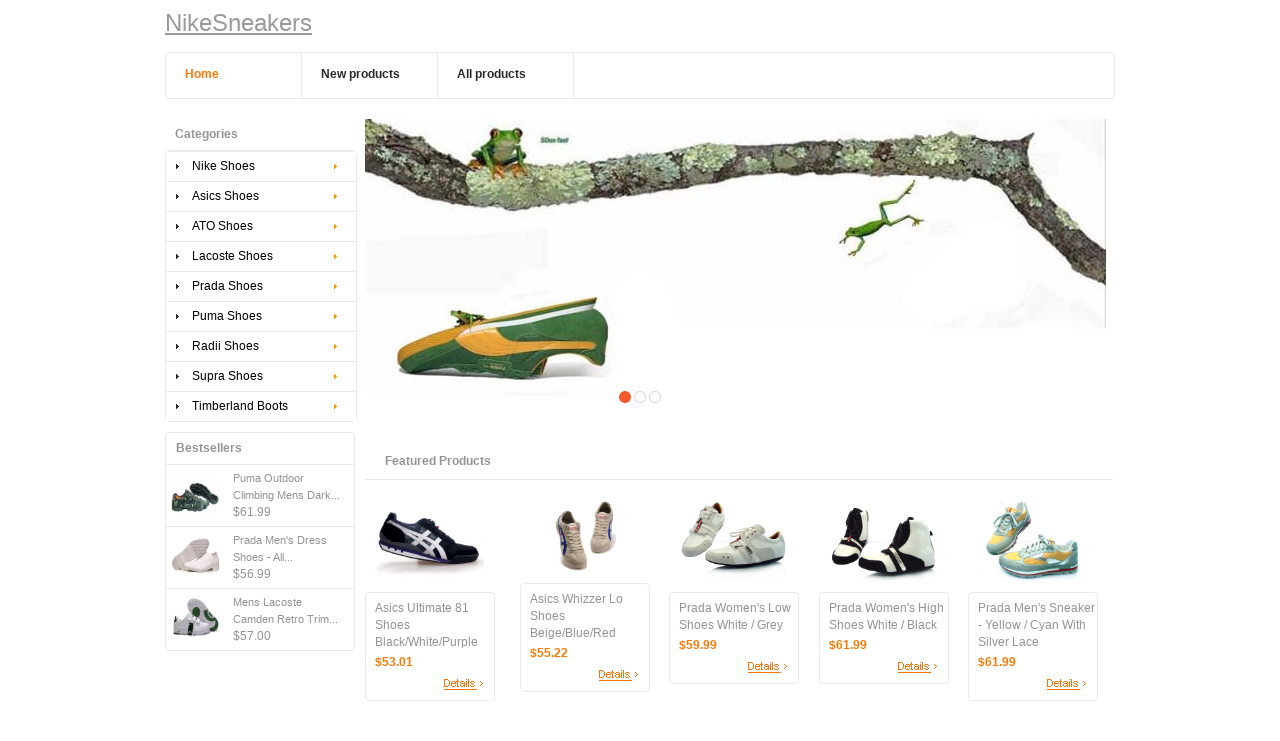

--- FILE ---
content_type: text/html
request_url: https://www.nikesneakers.org/
body_size: 6312
content:
<!DOCTYPE HTML>

<html dir="ltr" lang="en" xmlns="https://www.w3.org/1999/xhtml">
<head>
<title>About Index Info | nikesneakers</title><meta content="max-age=31536000; includeSubDomains; preload" http-equiv="Strict-Transport-Security"/><meta content="geolocation=(), microphone=(), camera=(), payment=(), autoplay=(), fullscreen=(self), display-capture=()" http-equiv="Permissions-Policy"/><meta content="strict-origin-when-cross-origin" http-equiv="Referrer-Policy"/><meta content="1; mode=block" http-equiv="X-XSS-Protection"/><meta content="SAMEORIGIN" http-equiv="X-Frame-Options"/><meta content="nosniff" http-equiv="X-Content-Type-Options"/><meta content="default-src 'self' https:; script-src 'self' 'unsafe-inline' https:; style-src 'self' 'unsafe-inline' https:; img-src 'self' data: https:; object-src 'none'; frame-ancestors 'self';" http-equiv="Content-Security-Policy"/><meta charset="UTF-8"/><meta content="width=device-width, initial-scale=1.0" name="viewport"/>
<link href="https://www.nikesneakers.org/" rel="canonical"/>
<meta content="cheap nike sneakers, Nike Sneakers Online, puma Shoes Sale, Cheap Prada Shoes" name="keywords"/>
<meta content="Offer cheap nike sneakers, Adidas, ATO, Lacoste, Asics,Puma, Prada Shoes Online Sale! Cheapest!" name="description"/>
<link href="/includes/templates/theme484/css/stylesheet.css" rel="stylesheet" type="text/css"/>
<link href="/includes/templates/theme484/css/stylesheet_boxes.css" rel="stylesheet" type="text/css"/>
<link href="/includes/templates/theme484/css/stylesheet_categories_menu.css" rel="stylesheet" type="text/css"/>
<link href="/includes/templates/theme484/css/stylesheet_css_buttons.css" rel="stylesheet" type="text/css"/>
<link href="/includes/templates/theme484/css/stylesheet_darkbox.css" rel="stylesheet" type="text/css"/>
<link href="/includes/templates/theme484/css/stylesheet_footer_menu.css" rel="stylesheet" type="text/css"/>
<link href="/includes/templates/theme484/css/stylesheet_main.css" rel="stylesheet" type="text/css"/>
<link href="/includes/templates/theme484/css/stylesheet_tm.css" rel="stylesheet" type="text/css"/>
<link href="/includes/templates/theme484/css/print_stylesheet.css" media="print" rel="stylesheet" type="text/css"/>
<script src="/includes/templates/theme484/jscript/jscript_jquery-1.4.min.js" type="text/javascript"></script>
<script src="/includes/templates/theme484/jscript/jscript_xdarkbox.js" type="text/javascript"></script>
<script src="/includes/templates/theme484/jscript/jscript_zjquery.faded.js" type="text/javascript"></script>
<script>
        $(function () {
            $("#faded").faded({
                speed: 1000,
                bigtarget: false,
                autoplay: 5000,
                autorestart: false,
                autopagination: true,
                crossfade: true
            });
        });
    </script>
</head>
<body id="indexBody"><h1 class="seo-h1-hidden" style="position: absolute; left: -9999px; width: 1px; height: 1px; overflow: hidden;">cheap nike sneakers online</h1>
<!-- ========== IMAGE BORDER TOP ========== -->
<div class="main-width">
<!-- ====================================== -->
<!-- ========== HEADER ========== -->
<div id="header">
<div class="wrapper">
<div class="left-head">
<div class="logo">
<!-- ========== LOGO ========== -->
<a href="/" style="font-size:24px;">NikeSneakers</a>
<!-- ========================== -->
</div>
</div>
</div>
<div class="wrapper box2">
<div class="menu">
<!-- ========== MENU ========== -->
<div id="navEZPagesTop">
<ul>
<li class="selected first">
<a href="/">
<span>
<span>Home</span>
</span>
</a>
</li>
<li class="">
<a href="/index_main_page-products_new.html">
<span>
<span>New products</span>
</span>
</a>
</li>
<li class="">
<a href="/index_main_page-products_all.html">
<span>
<span>All products</span>
</span>
</a>
</li>
</ul>
</div>
<!-- ========================== -->
</div>
</div>
</div>
<!-- ========== CATEGORIES TABS ========= -->
<!-- ==================================== -->
<!-- ============================ -->
<table border="0" cellpadding="0" cellspacing="0" id="contentMainWrapper" width="100%">
<tr>
<td id="column-left" style="width:188px;">
<div style="width:188px;">
<!--// bof: categoriescss //-->
<div class="box" id="categoriescss" style="width:188px;">
<div class="box-bottom">
<div class="box-top">
<div class="box-right">
<div class="box-left">
<div class="box-bottom-right">
<div class="box-bottom-left">
<div class="box-top-right">
<div class="box-top-left">
<div class="box-head">
                                                                Categories
                                                            </div>
<div class="box-body">
<div id="nav-cat">
<ul class="level1">
<li class="submenu">
<a href="/nike-shoes-c-754.html">Nike Shoes</a>
<ul class="level2">
<li class="submenu">
<a href="/nike-shoes-air-force-shoes-c-754_781.html">Air Force Shoes</a>
<ul class="level3">
<li><a href="/air-force-shoes-air-force-mens-c-754_781_829.html">Air Force Mens</a></li>
<li><a href="/air-force-shoes-air-force-womens-c-754_781_782.html">Air Force Womens</a></li>
</ul>
</li>
<li class="submenu">
<a href="/nike-shoes-air-max-2009-shoes-c-754_779.html">Air Max Shoes</a>
<ul class="level3">
<li><a href="/air-max-2009-shoes-air-max-2009-mens-c-754_779_828.html">Air Max Mens</a></li>
<li><a href="/air-max-2009-shoes-air-max-2009-womens-c-754_779_780.html">Air Max Womens</a></li>
</ul>
</li>
<li class="submenu">
<a href="/nike-shoes-air-max-2010-shoes-c-754_777.html">Air Max Shoes</a>
<ul class="level3">
<li><a href="/air-max-2010-shoes-air-max-2010-mens-c-754_777_827.html">Air Max Mens</a></li>
<li><a href="/air-max-2010-shoes-air-max-2010-womens-c-754_777_778.html">Air Max Womens</a></li>
</ul>
</li>
<li><a href="/nike-shoes-nike-acg-shoes-c-754_833.html">Nike ACG Shoes</a></li>
<li><a href="/nike-shoes-nike-air-mariah-2010-c-754_832.html">Nike Air Mariah</a></li>
<li class="submenu">
<a href="/nike-shoes-nike-air-max-247-c-754_774.html">Nike Air Max 24/7</a>
<ul class="level3">
<li class="submenu">
<a href="/nike-air-max-247-nike-air-max-2411-c-754_774_813.html">Nike Air Max 24/11</a>
<ul class="level4">
<li><a href="/nike-air-max-2411-mens-c-754_774_813_814.html">Mens</a></li>
</ul>
</li>
<li class="submenu">
<a href="/nike-air-max-247-nike-air-max-2414-c-754_774_815.html">Nike Air Max 24/14</a>
<ul class="level4">
<li><a href="/nike-air-max-2414-mens-c-754_774_815_816.html">Mens</a></li>
</ul>
</li>
<li class="submenu">
<a href="/nike-air-max-247-nike-air-max-2415-c-754_774_817.html">Nike Air Max 24/15</a>
<ul class="level4">
<li><a href="/nike-air-max-2415-mens-c-754_774_817_818.html">Mens</a></li>
</ul>
</li>
<li class="submenu">
<a href="/nike-air-max-247-nike-air-max-2416-c-754_774_819.html">Nike Air Max 24/16</a>
<ul class="level4">
<li><a href="/nike-air-max-2416-mens-c-754_774_819_820.html">Mens</a></li>
</ul>
</li>
<li class="submenu">
<a href="/nike-air-max-247-nike-air-max-2417-c-754_774_821.html">Nike Air Max 24/17</a>
<ul class="level4">
<li><a href="/nike-air-max-2417-mens-c-754_774_821_822.html">Mens</a></li>
</ul>
</li>
<li class="submenu">
<a href="/nike-air-max-247-nike-air-max-2418-c-754_774_823.html">Nike Air Max 24/18</a>
<ul class="level4">
<li><a href="/nike-air-max-2418-mens-c-754_774_823_824.html">Mens</a></li>
</ul>
</li>
<li class="submenu">
<a href="/nike-air-max-247-nike-air-max-2419-c-754_774_825.html">Nike Air Max 24/19</a>
<ul class="level4">
<li><a href="/nike-air-max-2419-mens-c-754_774_825_826.html">Mens</a></li>
</ul>
</li>
<li class="submenu">
<a href="/nike-air-max-247-nike-air-max-247-c-754_774_775.html">Nike Air Max 24/7</a>
<ul class="level4">
<li><a href="/nike-air-max-247-nike-air-max-247-womens-c-754_774_775_776.html">Nike Air Max 24/7 Womens</a></li>
</ul>
</li>
<li class="submenu">
<a href="/nike-air-max-247-nike-air-max-248-c-754_774_809.html">Nike Air Max 24/8</a>
<ul class="level4">
<li><a href="/nike-air-max-248-mens-c-754_774_809_810.html">Mens</a></li>
</ul>
</li>
<li class="submenu">
<a href="/nike-air-max-247-nike-air-max-249-c-754_774_811.html">Nike Air Max 24/9</a>
<ul class="level4">
<li><a href="/nike-air-max-249-mens-c-754_774_811_812.html">Mens</a></li>
</ul>
</li>
</ul>
</li>
<li class="submenu">
<a href="/nike-shoes-nike-air-presto-shoes-c-754_772.html">Nike Air Presto Shoes</a>
<ul class="level3">
<li><a href="/nike-air-presto-shoes-nike-air-presto-mens-c-754_772_808.html">Nike Air Presto Mens</a></li>
<li><a href="/nike-air-presto-shoes-nike-air-presto-womens-c-754_772_773.html">Nike Air Presto Womens</a></li>
</ul>
</li>
<li><a href="/nike-shoes-nike-air-rejuven-c-754_788.html">Nike Air Rejuven</a></li>
<li><a href="/nike-shoes-nike-air-validus-shoes-c-754_787.html">Nike Air Validus Shoes</a></li>
<li class="submenu">
<a href="/nike-shoes-nike-air-woven-shoes-c-754_806.html">Nike Air Woven Shoes</a>
<ul class="level3">
<li><a href="/nike-air-woven-shoes-nike-air-woven-mens-c-754_806_807.html">Nike Air Woven Mens</a></li>
</ul>
</li>
<li class="submenu">
<a href="/nike-shoes-nike-basketball-shoes-c-754_783.html">Nike Basketball Shoes</a>
<ul class="level3">
<li><a href="/nike-basketball-shoes-kobe-bryant-c-754_783_831.html">Kobe Bryant</a></li>
<li><a href="/nike-basketball-shoes-lebron-james-c-754_783_830.html">Lebron James</a></li>
<li><a href="/nike-basketball-shoes-nike-basketball-tracy-mcgrady-c-754_783_784.html">Nike Basketball Tracy McGrady</a></li>
</ul>
</li>
<li class="submenu">
<a href="/nike-shoes-nike-beach-shoes-c-754_770.html">Nike Beach Shoes</a>
<ul class="level3">
<li><a href="/nike-beach-shoes-nike-beach-mens-c-754_770_805.html">Nike Beach Mens</a></li>
<li><a href="/nike-beach-shoes-nike-beach-womens-c-754_770_771.html">Nike Beach Womens</a></li>
</ul>
</li>
<li class="submenu">
<a href="/nike-shoes-nike-boots-c-754_785.html">Nike Boots</a>
<ul class="level3">
<li><a href="/nike-boots-nike-high-boots-c-754_785_786.html">Nike High Boots</a></li>
</ul>
</li>
<li class="submenu">
<a href="/nike-shoes-nike-campus-shoes-c-754_803.html">Nike Campus Shoes</a>
<ul class="level3">
<li><a href="/nike-campus-shoes-nike-campus-mens-c-754_803_804.html">Nike Campus Mens</a></li>
</ul>
</li>
<li class="submenu">
<a href="/nike-shoes-nike-cortez-shoes-c-754_768.html">Nike Cortez Shoes</a>
<ul class="level3">
<li><a href="/nike-cortez-shoes-nike-cortez-mens-c-754_768_802.html">Nike Cortez Mens</a></li>
<li><a href="/nike-cortez-shoes-nike-cortez-womens-c-754_768_769.html">Nike Cortez Womens</a></li>
</ul>
</li>
<li class="submenu">
<a href="/nike-shoes-nike-dunk-shoes-c-754_766.html">Nike Dunk Shoes</a>
<ul class="level3">
<li><a href="/nike-dunk-shoes-nike-dunk-mens-c-754_766_801.html">Nike Dunk Mens</a></li>
<li><a href="/nike-dunk-shoes-nike-dunk-womens-c-754_766_767.html">Nike Dunk Womens</a></li>
</ul>
</li>
<li class="submenu">
<a href="/nike-shoes-nike-football-shoes-c-754_799.html">Nike Football Shoes</a>
<ul class="level3">
<li><a href="/nike-football-shoes-nike-football-mens-c-754_799_800.html">Nike Football Mens</a></li>
</ul>
</li>
<li class="submenu">
<a href="/nike-shoes-nike-free-shoes-c-754_764.html">Nike Free Shoes</a>
<ul class="level3">
<li><a href="/nike-free-shoes-nike-free-mens-c-754_764_798.html">Nike Free Mens</a></li>
<li><a href="/nike-free-shoes-nike-free-womens-c-754_764_765.html">Nike Free Womens</a></li>
</ul>
</li>
<li class="submenu">
<a href="/nike-shoes-nike-lengend-shoes-c-754_762.html">Nike Lengend Shoes</a>
<ul class="level3">
<li><a href="/nike-lengend-shoes-nike-lengend-mens-c-754_762_797.html">Nike Lengend Mens</a></li>
<li><a href="/nike-lengend-shoes-nike-lengend-womens-c-754_762_763.html">Nike Lengend Womens</a></li>
</ul>
</li>
<li class="submenu">
<a href="/nike-shoes-nike-new-fashion-c-754_761.html">Nike New Fashion</a>
<ul class="level3">
<li class="submenu">
<a href="/nike-new-fashion-nike-new-fashion-c-754_761_795.html">Nike New Fashion</a>
<ul class="level4">
<li><a href="/nike-new-fashion-mens-c-754_761_795_796.html">Mens</a></li>
</ul>
</li>
</ul>
</li>
<li class="submenu">
<a href="/nike-shoes-nike-running-shoes-c-754_759.html">Nike Running Shoes</a>
<ul class="level3">
<li><a href="/nike-running-shoes-nike-running-mens-c-754_759_794.html">Nike Running Mens</a></li>
<li><a href="/nike-running-shoes-nike-running-womens-c-754_759_760.html">Nike Running Womens</a></li>
</ul>
</li>
<li class="submenu">
<a href="/nike-shoes-nike-skateboarding-shoes-c-754_757.html">Nike Skateboarding Shoes</a>
<ul class="level3">
<li><a href="/nike-skateboarding-shoes-nike-skateboarding-mens-c-754_757_793.html">Nike Skateboarding Mens</a></li>
<li><a href="/nike-skateboarding-shoes-nike-skateboarding-womens-c-754_757_758.html">Nike Skateboarding Womens</a></li>
</ul>
</li>
<li><a href="/nike-shoes-nike-slipper-c-754_792.html">Nike Slipper</a></li>
<li class="submenu">
<a href="/nike-shoes-nike-zoom-shoes-c-754_790.html">Nike Zoom Shoes</a>
<ul class="level3">
<li><a href="/nike-zoom-shoes-nike-zoom-mens-c-754_790_791.html">Nike Zoom Mens</a></li>
</ul>
</li>
<li class="submenu">
<a href="/nike-shoes-nike-zvezdochka-shoes-c-754_755.html">Nike Zvezdochka Shoes</a>
<ul class="level3">
<li><a href="/nike-zvezdochka-shoes-nike-zvezdochka-mens-c-754_755_789.html">Nike Zvezdochka Mens</a></li>
<li><a href="/nike-zvezdochka-shoes-nike-zvezdochka-womens-c-754_755_756.html">Nike Zvezdochka Womens</a></li>
</ul>
</li>
</ul>
</li>
<li class="submenu">
<a href="/asics-shoes-c-571.html">Asics Shoes</a>
<ul class="level2">
<li class="submenu">
<a href="/asics-shoes-asics-gel-c-571_573.html">Asics Gel</a>
<ul class="level3">
<li><a href="/asics-gel-asics-gel-kinsei-2-c-571_573_574.html">Asics Gel Kinsei 2</a></li>
<li><a href="/asics-gel-asics-gel-lyte-iii-c-571_573_575.html">Asics Gel Lyte III</a></li>
<li><a href="/asics-gel-asics-gel-nimbus-c-571_573_576.html">Asics Gel Nimbus</a></li>
<li><a href="/asics-gel-asics-gel-running-c-571_573_577.html">Asics Gel Running</a></li>
<li><a href="/asics-gel-asics-gel-stratus-21-c-571_573_578.html">Asics Gel Stratus 2.1</a></li>
</ul>
</li>
<li class="submenu">
<a href="/asics-shoes-asics-mexico-c-571_579.html">Asics Mexico</a>
<ul class="level3">
<li><a href="/asics-mexico-asics-mexico-66-c-571_579_582.html">Asics Mexico 66</a></li>
<li><a href="/asics-mexico-asics-mexico-66-baja-c-571_579_580.html">Asics Mexico 66 Baja</a></li>
<li><a href="/asics-mexico-asics-mexico-66-lauta-c-571_579_581.html">Asics Mexico 66 Lauta</a></li>
<li><a href="/asics-mexico-asics-mexico-midrunner-c-571_579_583.html">Asics Mexico MidRunner</a></li>
</ul>
</li>
<li><a href="/asics-shoes-asics-mini-c-571_584.html">Asics Mini</a></li>
<li><a href="/asics-shoes-asics-new-arrival-c-571_572.html">Asics New Arrival</a></li>
<li><a href="/asics-shoes-asics-olympos-c-571_585.html">Asics Olympos</a></li>
<li class="submenu">
<a href="/asics-shoes-asics-onitsuka-c-571_586.html">Asics Onitsuka</a>
<ul class="level3">
<li><a href="/asics-onitsuka-asics-onitsuka-california-78-c-571_586_587.html">Asics Onitsuka California 78</a></li>
<li><a href="/asics-onitsuka-asics-onitsuka-x-tokidoki-fabre-c-571_586_588.html">Asics Onitsuka X Tokidoki Fabre</a></li>
</ul>
</li>
<li><a href="/asics-shoes-asics-revolve-le-c-571_589.html">Asics Revolve LE</a></li>
<li><a href="/asics-shoes-asics-rotation-77-c-571_590.html">Asics Rotation 77</a></li>
<li><a href="/asics-shoes-asics-suroingu-japan-ar-c-571_591.html">Asics Suroingu Japan Ar</a></li>
<li><a href="/asics-shoes-asics-tiger-coolidge-lo-c-571_592.html">Asics Tiger Coolidge Lo</a></li>
<li><a href="/asics-shoes-asics-tokidoki-mex-lo-c-571_593.html">Asics Tokidoki Mex Lo</a></li>
<li><a href="/asics-shoes-asics-top-seven-c-571_594.html">Asics Top Seven</a></li>
<li><a href="/asics-shoes-asics-ultimate-81-c-571_595.html">Asics Ultimate 81</a></li>
<li><a href="/asics-shoes-asics-whizzer-lo-c-571_596.html">Asics Whizzer Lo</a></li>
</ul>
</li>
<li class="submenu">
<a href="/ato-shoes-c-633.html">ATO Shoes</a>
<ul class="level2">
<li><a href="/ato-shoes-mens-ato-shoes-c-633_634.html">Men's ATO Shoes</a></li>
<li><a href="/ato-shoes-womens-ato-shoes-c-633_652.html">Women's ATO Shoes</a></li>
</ul>
</li>
<li class="submenu">
<a href="/lacoste-shoes-c-553.html">Lacoste Shoes</a>
<ul class="level2">
<li><a href="/lacoste-shoes-lacoste-2011-shoes-c-553_570.html">Lacoste Shoes</a></li>
<li><a href="/lacoste-shoes-lacoste-arixia-shoes-c-553_569.html">Lacoste Arixia Shoes</a></li>
<li><a href="/lacoste-shoes-lacoste-camden-shoes-c-553_568.html">Lacoste Camden Shoes</a></li>
<li><a href="/lacoste-shoes-lacoste-carnaby-shoes-c-553_567.html">Lacoste Carnaby Shoes</a></li>
<li><a href="/lacoste-shoes-lacoste-causal-shoes-c-553_566.html">Lacoste Causal Shoes</a></li>
<li><a href="/lacoste-shoes-lacoste-dunk-shoes-c-553_565.html">Lacoste Dunk Shoes</a></li>
<li><a href="/lacoste-shoes-lacoste-fabric-shoes-c-553_564.html">Lacoste fabric Shoes</a></li>
<li><a href="/lacoste-shoes-lacoste-graduat-shoes-c-553_563.html">Lacoste Graduat shoes</a></li>
<li><a href="/lacoste-shoes-lacoste-monster-shoes-c-553_562.html">Lacoste monster Shoes</a></li>
<li><a href="/lacoste-shoes-lacoste-observe-shoes-c-553_561.html">Lacoste Observe Shoes</a></li>
<li><a href="/lacoste-shoes-lacoste-prep-cb-shoes-c-553_560.html">Lacoste Prep CB Shoes</a></li>
<li><a href="/lacoste-shoes-lacoste-protect-shoes-c-553_559.html">Lacoste Protect Shoes</a></li>
<li><a href="/lacoste-shoes-lacoste-punch-shoes-c-553_558.html">Lacoste Punch Shoes</a></li>
<li><a href="/lacoste-shoes-lacoste-radiate-shoes-c-553_557.html">Lacoste Radiate Shoes</a></li>
<li><a href="/lacoste-shoes-lacoste-shua-shoes-c-553_556.html">Lacoste Shua Shoes</a></li>
<li><a href="/lacoste-shoes-lacoste-swerve-shoes-c-553_555.html">Lacoste Swerve Shoes</a></li>
<li><a href="/lacoste-shoes-lacoste-zepher-shoes-c-553_554.html">Lacoste Zepher Shoes</a></li>
</ul>
</li>
<li class="submenu">
<a href="/prada-shoes-c-597.html">Prada Shoes</a>
<ul class="level2">
<li><a href="/prada-shoes-prada-kids-shoes-c-597_606.html">Prada Kid's Shoes</a></li>
<li><a href="/prada-shoes-prada-mens-casual-shoes-c-597_605.html">Prada Men's Casual Shoes</a></li>
<li><a href="/prada-shoes-prada-mens-dress-shoes-c-597_604.html">Prada Men's Dress Shoes</a></li>
<li><a href="/prada-shoes-prada-mens-high-shoes-c-597_603.html">Prada Men's High Shoes</a></li>
<li><a href="/prada-shoes-prada-mens-low-shoes-c-597_602.html">Prada Men's Low Shoes</a></li>
<li><a href="/prada-shoes-prada-mens-slipper-c-597_601.html">Prada Men's Slipper</a></li>
<li><a href="/prada-shoes-prada-mens-sneakers-c-597_600.html">Prada Men's Sneakers</a></li>
<li><a href="/prada-shoes-prada-womens-high-shoes-c-597_599.html">Prada Women's High Shoes</a></li>
<li><a href="/prada-shoes-prada-womens-low-shoes-c-597_598.html">Prada Women's Low Shoes</a></li>
</ul>
</li>
<li class="submenu">
<a href="/puma-shoes-c-607.html">Puma Shoes</a>
<ul class="level2">
<li><a href="/puma-shoes-puma-ballerinas-c-607_608.html">Puma Ballerinas</a></li>
<li><a href="/puma-shoes-puma-boots-c-607_609.html">Puma Boots</a></li>
<li><a href="/puma-shoes-puma-california-c-607_610.html">Puma California</a></li>
<li><a href="/puma-shoes-puma-clyde-c-607_611.html">Puma Clyde</a></li>
<li><a href="/puma-shoes-puma-complete-c-607_612.html">Puma Complete</a></li>
<li><a href="/puma-shoes-puma-disc-c-607_613.html">Puma Disc</a></li>
<li><a href="/puma-shoes-puma-drift-cat-c-607_614.html">Puma Drift Cat</a></li>
<li><a href="/puma-shoes-puma-drifter-c-607_615.html">Puma Drifter</a></li>
<li><a href="/puma-shoes-puma-ducati-c-607_616.html">Puma Ducati</a></li>
<li><a href="/puma-shoes-puma-espera-c-607_617.html">Puma Espera</a></li>
<li><a href="/puma-shoes-puma-ferrari-c-607_618.html">Puma Ferrari</a></li>
<li><a href="/puma-shoes-puma-first-round-c-607_619.html">Puma First Round</a></li>
<li><a href="/puma-shoes-puma-fluxion-c-607_620.html">Puma Fluxion</a></li>
<li><a href="/puma-shoes-puma-football-shoes-c-607_621.html">Puma Football Shoes</a></li>
<li><a href="/puma-shoes-puma-future-cat-c-607_622.html">Puma Future Cat</a></li>
<li><a href="/puma-shoes-puma-lift-racer-c-607_623.html">Puma L.I.F.T. Racer</a></li>
<li><a href="/puma-shoes-puma-lazy-insect-c-607_624.html">Puma Lazy Insect</a></li>
<li><a href="/puma-shoes-puma-mihara-c-607_625.html">Puma Mihara</a></li>
<li><a href="/puma-shoes-puma-outdoor-c-607_626.html">Puma Outdoor</a></li>
<li><a href="/puma-shoes-puma-speed-cat-c-607_627.html">Puma Speed Cat</a></li>
</ul>
</li>
<li class="submenu">
<a href="/radii-shoes-c-628.html">Radii Shoes</a>
<ul class="level2">
<li class="submenu">
<a href="/radii-shoes-mens-radii-shoes-c-628_629.html">Men's Radii Shoes</a>
<ul class="level3">
<li><a href="/mens-radii-shoes-2011-new-arrival-c-628_629_630.html">New Arrival</a></li>
<li><a href="/mens-radii-shoes-radii-420-top-c-628_629_635.html">Radii 420 Top</a></li>
<li><a href="/mens-radii-shoes-radii-straight-jacket-c-628_629_636.html">Radii Straight Jacket</a></li>
<li><a href="/mens-radii-shoes-radii-strangler-c-628_629_637.html">Radii Strangler</a></li>
<li><a href="/mens-radii-shoes-radii-thriller-c-628_629_638.html">Radii Thriller</a></li>
<li><a href="/mens-radii-shoes-radii-timeless-deluxe-c-628_629_639.html">Radii Timeless Deluxe</a></li>
</ul>
</li>
<li><a href="/radii-shoes-womens-radii-shoes-c-628_653.html">Women's Radii Shoes</a></li>
</ul>
</li>
<li class="submenu">
<a href="/supra-shoes-c-631.html">Supra Shoes</a>
<ul class="level2">
<li><a href="/supra-shoes-kids-supra-shoes-c-631_632.html">Kids Supra Shoes</a></li>
<li class="submenu">
<a href="/supra-shoes-mens-supra-shoes-c-631_640.html">Men's Supra Shoes</a>
<ul class="level3">
<li><a href="/mens-supra-shoes-supra-bandit-mid-tops-c-631_640_641.html">Supra Bandit Mid Tops</a></li>
<li><a href="/mens-supra-shoes-supra-cuttler-c-631_640_642.html">Supra Cuttler</a></li>
<li><a href="/mens-supra-shoes-supra-muska-skytop-c-631_640_643.html">Supra Muska Skytop</a></li>
<li><a href="/mens-supra-shoes-supra-pilot-c-631_640_644.html">Supra Pilot</a></li>
<li><a href="/mens-supra-shoes-supra-shoes-2011-c-631_640_645.html">Supra Shoes</a></li>
<li><a href="/mens-supra-shoes-supra-skytop-ii-c-631_640_646.html">Supra Skytop II</a></li>
<li><a href="/mens-supra-shoes-supra-thunder-c-631_640_647.html">Supra Thunder</a></li>
<li><a href="/mens-supra-shoes-supra-tk-society-c-631_640_648.html">Supra TK Society</a></li>
<li><a href="/mens-supra-shoes-supra-vaider-c-631_640_649.html">Supra Vaider</a></li>
</ul>
</li>
<li class="submenu">
<a href="/supra-shoes-women-supra-shoes-c-631_650.html">Women Supra Shoes</a>
<ul class="level3">
<li><a href="/women-supra-shoes-supra-cuttler-c-631_650_651.html">Supra Cuttler</a></li>
<li><a href="/women-supra-shoes-supra-muska-skytop-c-631_650_654.html">Supra Muska Skytop</a></li>
<li><a href="/women-supra-shoes-supra-skytop-ii-c-631_650_655.html">Supra Skytop II</a></li>
<li><a href="/women-supra-shoes-supra-tk-society-c-631_650_656.html">Supra TK Society</a></li>
<li><a href="/women-supra-shoes-supra-vaider-c-631_650_657.html">Supra Vaider</a></li>
</ul>
</li>
</ul>
</li>
<li class="submenu">
<a href="/timberland-boots-c-666.html">Timberland Boots</a>
<ul class="level2">
<li><a href="/timberland-boots-timberland-2011-boots-c-666_667.html">Timberland Boots</a></li>
<li><a href="/timberland-boots-timberland-chukka-boots-c-666_668.html">Timberland Chukka Boots</a></li>
<li><a href="/timberland-boots-timberland-classic-boots-c-666_669.html">Timberland Classic Boots</a></li>
<li><a href="/timberland-boots-timberland-kids-boots-c-666_670.html">Timberland Kids Boots</a></li>
<li><a href="/timberland-boots-timberland-mens-6-inch-boots-c-666_671.html">Timberland Mens 6 Inch Boots</a></li>
<li><a href="/timberland-boots-timberland-mens-roll-top-boots-c-666_672.html">Timberland Mens Roll Top Boots</a></li>
<li><a href="/timberland-boots-timberland-womens-6-inch-boots-c-666_673.html">Timberland Womens 6 Inch Boots</a></li>
<li><a href="/timberland-boots-timberland-womens-roll-top-boots-c-666_674.html">Timberland Womens Roll Top Boots</a></li>
</ul>
</li>
</ul>
</div>
</div>
</div>
</div>
</div>
</div>
</div>
</div>
</div>
</div>
</div>
<!--// eof: categoriescss //-->
<!--// bof: bestsellers //-->
<div class="box" id="bestsellers" style="width:188px;">
<div class="box-bottom">
<div class="box-top">
<div class="box-right">
<div class="box-left">
<div class="box-bottom-right">
<div class="box-bottom-left">
<div class="box-top-right">
<div class="box-top-left">
<div class="box-head">
                                                                Bestsellers
                                                            </div>
<div class="box-body">
<div class="sideBoxContent" id="bestsellersContent">
<div class="wrapper">
<ol>
<li><table border="0" cellpadding="0" cellspacing="0" width="100%"><tr><td height="43" valign="bottom" width="43"><a href="/puma-outdoor-climbing-mens-dark-green-navy-p-12966.html"><img alt="Puma Outdoor Climbing Mens Dark Green Navy" height="42" loading="lazy" src="/images/product4/puma-outdoor-449.jpg" title=" Puma Outdoor Climbing Mens Dark Green Navy " width="42"/></a></td><td algin="left" height="43" style="padding:0px 5px 0px 5px;"><a href="/puma-outdoor-climbing-mens-dark-green-navy-p-12966.html">Puma Outdoor Climbing Mens Dark...</a><br/> $61.99</td></tr></table></li>
<li><table border="0" cellpadding="0" cellspacing="0" width="100%"><tr><td height="43" valign="bottom" width="43"><a href="/prada-mens-dress-shoes-all-white-patent-leather-with-rubber-sole-p-12387.html"><img alt="Prada Men's Dress Shoes - All White Patent Leather With Rubber Sole" height="32" loading="lazy" src="/images/product3/prada-mens-dress-shoes-911.jpg" title=" Prada Men's Dress Shoes - All White Patent Leather With Rubber Sole " width="42"/></a></td><td algin="left" height="43" style="padding:0px 5px 0px 5px;"><a href="/prada-mens-dress-shoes-all-white-patent-leather-with-rubber-sole-p-12387.html">Prada Men's Dress Shoes - All...</a><br/> $56.99</td></tr></table></li>
<li><table border="0" cellpadding="0" cellspacing="0" width="100%"><tr><td height="43" valign="bottom" width="43"><a href="/"><img alt="Mens Lacoste Camden Retro Trim shoes white/green" height="31" loading="lazy" src="/images/product1/lacoste-camden-66.jpg" title=" Mens Lacoste Camden Retro Trim shoes white/green " width="42"/></a></td><td algin="left" height="43" style="padding:0px 5px 0px 5px;"><a href="/">Mens Lacoste Camden Retro Trim...</a><br/> $57.00</td></tr></table></li>
</ol>
</div>
</div>
</div>
</div>
</div>
</div>
</div>
</div>
</div>
</div>
</div>
</div>
<!--// eof: bestsellers //-->
</div>
</td>
<td id="column-center" valign="top">
<div class="banners" id="faded">
<div>
<div>
<!-- BOF- BANNER #1 display -->
<div id="bannerOne"><img alt="Puma Snerkers Sale" height="277" loading="lazy" src="/images/banner1.jpg" title=" Puma Snerkers Sale " width="741"/></div>
<!-- EOF- BANNER #1 display -->
</div>
<div>
<!-- BOF- BANNER #2 display -->
<div id="bannerTwo"><img alt="Prada Sneakers sale" height="277" loading="lazy" src="/images/banner2.jpg" title=" Prada Sneakers sale " width="741"/></div>
<!-- EOF- BANNER #2 display -->
</div>
<div>
<!-- BOF- BANNER #3 display -->
<div id="bannerThree"><img alt="Nike Snerkers Sale" height="277" loading="lazy" src="/images/banner3.jpg" title=" Nike Snerkers Sale " width="741"/></div>
<!-- EOF- BANNER #3 display -->
</div>
</div>
</div>
<div class="banner-hor">
<!-- BOF- BANNER #4 display -->
<!-- EOF- BANNER #4 display -->
</div>
<div class="column-center-padding">
<!--content_center-->
<!-- bof breadcrumb -->
<!-- eof breadcrumb -->
<!-- bof upload alerts -->
<!-- eof upload alerts -->
<div class="centerColumn" id="indexDefault">
<!-- deprecated - to use uncomment this section
                            <div id="" class="content">This is the main define statement for the page for english when no template defined file exists. It is located in: <strong>/includes/languages/english/index.php</strong></div>
                            -->
<!-- deprecated - to use uncomment this section
                            <div id="" class="content">Define your main Index page copy here.</div>
                            -->
<div id="indexDefaultMainContent"></div>
<!-- bof: featured products  -->
<div class="centerBoxWrapper" id="featuredProducts">
<h2 class="centerBoxHeading">Featured Products</h2>
<div class="centerBoxContentsFeatured centeredContent back" style="width:20%;">
<div class="product-col">
<div class="img">
<a href="/"><img alt="Asics Ultimate 81 Shoes Black/White/Purple" height="81" loading="lazy" src="/images/product2/asics-ultimate-81-227.jpg" title=" Asics Ultimate 81 Shoes Black/White/Purple " width="108"/></a>
</div>
<div class="prod-info">
<a class="name" href="/">Asics Ultimate 81 Shoes Black/White/Purple</a>
<div class="wrapper">
<div class="price">
<strong>$53.01</strong>
</div>
<div class="wrapper btn">
<div class="button2"><a href="/"><img alt="Go To This Product's Detailed Information" height="17" loading="lazy" src="/includes/templates/theme484/buttons/english/button_goto_prod_details.gif" title=" Go To This Product's Detailed Information " width="48"/></a></div>
</div>
</div>
</div>
</div>
</div>
<div class="centerBoxContentsFeatured centeredContent back" style="width:20%;">
<div class="product-col" style="margin-left:5px;">
<div class="img">
<a href="/"><img alt="Asics Whizzer Lo Shoes Beige/Blue/Red" height="72" loading="lazy" src="/images/product2/asics-whizzer-lo-229.jpg" title=" Asics Whizzer Lo Shoes Beige/Blue/Red " width="108"/></a>
</div>
<div class="prod-info">
<a class="name" href="/">Asics Whizzer Lo Shoes Beige/Blue/Red</a>
<div class="wrapper">
<div class="price">
<strong>$55.22</strong>
</div>
<div class="wrapper btn">
<div class="button2"><a href="/"><img alt="Go To This Product's Detailed Information" height="17" loading="lazy" src="/includes/templates/theme484/buttons/english/button_goto_prod_details.gif" title=" Go To This Product's Detailed Information " width="48"/></a></div>
</div>
</div>
</div>
</div>
</div>
<div class="centerBoxContentsFeatured centeredContent back" style="width:20%;">
<div class="product-col" style="margin-left:5px;">
<div class="img">
<a href="/"><img alt="Prada Women's Low Shoes White / Grey" height="81" loading="lazy" src="/images/product3/prada-womens-low-shoes-1522.jpg" title=" Prada Women's Low Shoes White / Grey " width="108"/></a>
</div>
<div class="prod-info">
<a class="name" href="/">Prada Women's Low Shoes White / Grey</a>
<div class="wrapper">
<div class="price">
<strong>$59.99</strong>
</div>
<div class="wrapper btn">
<div class="button2"><a href="/"><img alt="Go To This Product's Detailed Information" height="17" loading="lazy" src="/includes/templates/theme484/buttons/english/button_goto_prod_details.gif" title=" Go To This Product's Detailed Information " width="48"/></a></div>
</div>
</div>
</div>
</div>
</div>
<div class="centerBoxContentsFeatured centeredContent back" style="width:20%;">
<div class="product-col" style="margin-left:5px;">
<div class="img">
<a href="/"><img alt="Prada Women's High Shoes White / Black" height="81" loading="lazy" src="/images/product3/prada-womens-high-shoes-1493.jpg" title=" Prada Women's High Shoes White / Black " width="108"/></a>
</div>
<div class="prod-info">
<a class="name" href="/">Prada Women's High Shoes White / Black</a>
<div class="wrapper">
<div class="price">
<strong>$61.99</strong>
</div>
<div class="wrapper btn">
<div class="button2"><a href="/"><img alt="Go To This Product's Detailed Information" height="17" loading="lazy" src="/includes/templates/theme484/buttons/english/button_goto_prod_details.gif" title=" Go To This Product's Detailed Information " width="48"/></a></div>
</div>
</div>
</div>
</div>
</div>
<div class="centerBoxContentsFeatured centeredContent back" style="width:20%;">
<div class="product-col" style="margin-left:5px;">
<div class="img">
<a href="/"><img alt="Prada Men's Sneaker - Yellow / Cyan With Silver Lace" height="81" loading="lazy" src="/images/product3/prada-mens-sneakers-1132.jpg" title=" Prada Men's Sneaker - Yellow / Cyan With Silver Lace " width="108"/></a>
</div>
<div class="prod-info">
<a class="name" href="/">Prada Men's Sneaker - Yellow / Cyan With Silver Lace</a>
<div class="wrapper">
<div class="price">
<strong>$61.99</strong>
</div>
<div class="wrapper btn">
<div class="button2"><a href="/"><img alt="Go To This Product's Detailed Information" height="17" loading="lazy" src="/includes/templates/theme484/buttons/english/button_goto_prod_details.gif" title=" Go To This Product's Detailed Information " width="48"/></a></div>
</div>
</div>
</div>
</div>
</div>
<br class="clearBoth"/>
<div class="centerBoxContentsFeatured centeredContent back" style="width:20%;">
<div class="product-col">
<div class="img">
<a href="/"><img alt="Prada Men's Slipper - Black with Red Line in I-shaped and White Brand" height="72" loading="lazy" src="/images/product3/prada-mens-slipper-1119.jpg" title=" Prada Men's Slipper - Black with Red Line in I-shaped and White Brand " width="108"/></a>
</div>
<div class="prod-info">
<a class="name" href="/">Prada Men's Slipper - Black with Red Line in I-shaped and White Brand</a>
<div class="wrapper">
<div class="price">
<strong>$49.99</strong>
</div>
<div class="wrapper btn">
<div class="button2"><a href="/"><img alt="Go To This Product's Detailed Information" height="17" loading="lazy" src="/includes/templates/theme484/buttons/english/button_goto_prod_details.gif" title=" Go To This Product's Detailed Information " width="48"/></a></div>
</div>
</div>
</div>
</div>
</div>
<div class="centerBoxContentsFeatured centeredContent back" style="width:20%;">
<div class="product-col" style="margin-left:5px;">
<div class="img">
<a href="/"><img alt="Prada Men's Low Shoes - White / Grey with Red Line and White Brand" height="81" loading="lazy" src="/images/product3/prada-mens-low-shoes-1027.jpg" title=" Prada Men's Low Shoes - White / Grey with Red Line and White Brand " width="108"/></a>
</div>
<div class="prod-info">
<a class="name" href="/">Prada Men's Low Shoes - White / Grey with Red Line and White Brand</a>
<div class="wrapper">
<div class="price">
<strong>$69.99</strong>
</div>
<div class="wrapper btn">
<div class="button2"><a href="/"><img alt="Go To This Product's Detailed Information" height="17" loading="lazy" src="/includes/templates/theme484/buttons/english/button_goto_prod_details.gif" title=" Go To This Product's Detailed Information " width="48"/></a></div>
</div>
</div>
</div>
</div>
</div>
<div class="centerBoxContentsFeatured centeredContent back" style="width:20%;">
<div class="product-col" style="margin-left:5px;">
<div class="img">
<a href="/"><img alt="Prada Men's High Shoes - Sliver Leather / Ice White with Dark Grey Sole" height="81" loading="lazy" src="/images/product3/prada-mens-high-shoes-960.jpg" title=" Prada Men's High Shoes - Sliver Leather / Ice White with Dark Grey Sole " width="108"/></a>
</div>
<div class="prod-info">
<a class="name" href="/">Prada Men's High Shoes - Sliver Leather / Ice White with Dark Grey Sole</a>
<div class="wrapper">
<div class="price">
<strong>$71.99</strong>
</div>
<div class="wrapper btn">
<div class="button2"><a href="/"><img alt="Go To This Product's Detailed Information" height="17" loading="lazy" src="/includes/templates/theme484/buttons/english/button_goto_prod_details.gif" title=" Go To This Product's Detailed Information " width="48"/></a></div>
</div>
</div>
</div>
</div>
</div>
<div class="centerBoxContentsFeatured centeredContent back" style="width:20%;">
<div class="product-col" style="margin-left:5px;">
<div class="img">
<a href="/"><img alt="Prada Men's Dress Shoes - Grey Leather With &quot;PRADA&quot; Logo" height="81" loading="lazy" src="/images/product3/prada-mens-dress-shoes-929.jpg" title=" Prada Men's Dress Shoes - Grey Leather With &quot;PRADA&quot; Logo " width="108"/></a>
</div>
<div class="prod-info">
<a class="name" href="/">Prada Men's Dress Shoes - Grey Leather With "PRADA" Logo</a>
<div class="wrapper">
<div class="price">
<strong>$56.99</strong>
</div>
<div class="wrapper btn">
<div class="button2"><a href="/"><img alt="Go To This Product's Detailed Information" height="17" loading="lazy" src="/includes/templates/theme484/buttons/english/button_goto_prod_details.gif" title=" Go To This Product's Detailed Information " width="48"/></a></div>
</div>
</div>
</div>
</div>
</div>
<div class="centerBoxContentsFeatured centeredContent back" style="width:20%;">
<div class="product-col" style="margin-left:5px;">
<div class="img">
<a href="/"><img alt="Prada Men's Casual Shoes - Black With White &quot;Prada&quot; Logo" height="81" loading="lazy" src="/images/product3/prada-mens-casual-shoes-840.jpg" title=" Prada Men's Casual Shoes - Black With White &quot;Prada&quot; Logo " width="108"/></a>
</div>
<div class="prod-info">
<a class="name" href="/">Prada Men's Casual Shoes - Black With White "Prada" Logo</a>
<div class="wrapper">
<div class="price">
<strong>$59.99</strong>
</div>
<div class="wrapper btn">
<div class="button2"><a href="/"><img alt="Go To This Product's Detailed Information" height="17" loading="lazy" src="/includes/templates/theme484/buttons/english/button_goto_prod_details.gif" title=" Go To This Product's Detailed Information " width="48"/></a></div>
</div>
</div>
</div>
</div>
</div>
<br class="clearBoth"/>
</div>
<!-- eof: featured products  -->
</div>
<div class="clear"></div>
<!--eof content_center-->
</div>
</td>
</tr>
</table>
<!-- ========== FOOTER ========== -->
<div id="footer">
<div class="wrapper">
<div class="footer-menu">
<!-- ========== MENU ========== -->
<a href="/">Home</a>
                       |   
                    <a href="/index_main_page-products_new.html">New products</a>
                       |   
                    <a href="/index_main_page-products_all.html">All products</a>
                       |   
                    <a href="/sitemap.html">Site Map</a>
<!-- ========================== -->
</div>
<div class="copyright">
<!-- ========== COPYRIGHT ========== -->
                    © Copyright. 2025. NikeSneakers. All Rights Reserved.
                    <!-- =============================== -->
</div>
</div>
</div>
<!-- ============================ -->
<!--bof- parse time display -->
<!--eof- parse time display -->
<!-- BOF- BANNER #6 display -->
<!-- EOF- BANNER #6 display -->
<!-- ========== IMAGE BORDER BOTTOM ========== -->
</div>
<!-- ========================================= -->
</body>
</html>

--- FILE ---
content_type: text/css
request_url: https://www.nikesneakers.org/includes/templates/theme484/css/stylesheet_boxes.css
body_size: 1328
content:
/* ----------------------- BOXES ------------------------- */

.box {margin-bottom:10px;}

.box-head {
	color:#949494;
	font-size:12px;
	line-height:12px;
	font-weight:bold;
	border-bottom:1px solid #e9e9ea;
	padding:9px 0 10px 10px;
}
.box-head a {
	color:#fff;
	text-decoration:none;
}
.box-head a:hover {
	text-decoration:underline;
}

.box-body {}

.box-body ul {margin:0; padding:0; list-style:none;}
.box-body ul li {
	border-top:1px solid #e9e9ea;
	padding-left:10px;
}
.box-body ul li:first-child{
	border:none;
}
.box-body ul li a {
	color:#a9aaaa;
	font-size:12px;
	line-height:29px;
	text-decoration:none;
	display:block;
	background:url(../images/marker2.gif) no-repeat 0;
	padding-left:16px;
}
.box-body ul li a:hover {
	color:#fa7906;
}
.box-body ul li:hover{
	background:#f9f9fa;
}
.box-body ul li.category-products a:hover,
.box-body ul li .category-subs-parent-selected,
.box-body ul li .category-subs-selected{
	color:#fa7906;
}


.box-body ol {margin:0; padding:0; list-style:none;}
.box-body ol li {
	border-top:1px solid #e9e9ea;
	display:block;
	overflow:hidden;
	padding:5px;
}
.box-body ol li:hover{
	background:#f9f9fa;
	cursor:pointer;
}
.box-body ol li:first-child{
	border:none;
}
.box-body ol li a {
	text-decoration:none;
	color:#949494;
	font-size:11px;
	line-height:15px;
}
.box-body ol li a img{
	width:49px;
	height:49px;
	float:left;
	margin-right:8px;
}
.box-body ol li a:hover {}


/* ----------------------- LISTING BOXES ------------------------- */


#categories {
	border:1px solid #e9e9ea;
	border-radius:4px;
	-moz-border-radius:4px;
	-webkit-border-radius:4px;
	position:relative;
}
#moreinformation {
	border:1px solid #e9e9ea;
	border-radius:4px;
	-moz-border-radius:4px;
	-webkit-border-radius:4px;
	position:relative;
}
#information {
	border:1px solid #e9e9ea;
	border-radius:4px;
	-moz-border-radius:4px;
	-webkit-border-radius:4px;
	position:relative;
}
#bestsellers {
	border:1px solid #e9e9ea;
	border-radius:4px;
	-moz-border-radius:4px;
	-webkit-border-radius:4px;
	position:relative;
}


#ezpages {border:1px solid #e9e9ea;
	border-radius:4px;
	-moz-border-radius:4px;
	-webkit-border-radius:4px;
	position:relative;}


#orderhistory {
	border:1px solid #e9e9ea;
	border-radius:4px;
	-moz-border-radius:4px;
	-webkit-border-radius:4px;
	position:relative;
}
#orderhistory .box-body img {background:#FFFFFF; padding:2px; border:1px solid #AAAAAA; vertical-align:middle; margin:2px 0px 2px 0px;}
#orderhistory .no-bg{ background:none; padding:0;}
#orderhistory a{ display:inline;}
#orderhistory li{
	cursor:pointer;
}
#orderhistory li a{
	background:none;
	padding:0;
}
#orderhistory li a:hover{
	color:#949494;
}

/* ----------------------- BANNER BOXES ------------------------- */

#bannerbox {}

#bannerbox2 {}

#bannerboxall {}
#bannerboxall .box-head{
	display:none;
}
#bannerboxall a{
	display:block;
	margin-bottom:10px;
}


/* ----------------------- PRODUCT BOXES ------------------------- */

#featured a img, 
#whatsnew a img, 
#specials a img, 
#reviews a img, 
#manufacturerinfo img, 
#productnotifications img {margin:0 0 8px;}

#reviews img {margin:5px 0 0;}



#featured {
	border:1px solid #e9e9ea;
	border-radius:4px;
	-moz-border-radius:4px;
	-webkit-border-radius:4px;
	position:relative;
	background:url(../images/boxbg-2.gif) repeat-x left top;
	padding-bottom:12px;
}
#featured .box-head{
	padding-top:10px;
	padding-left:11px;
}
#featured .img{
	text-align:center;
	padding:20px 0 12px 0;
}
#featured .img img{
	height:100px;
	width:100px;
}
#featured .name{
	color:#949494;
	font-size:12px;
	line-height:17px;
	font-weight:normal;
	padding-left:12px;
	float:left;
	overflow:hidden;
}
#featured .box-body .price{
	padding:20px 0 0 12px;
	display:inline-block;
	overflow:hidden;
	width:100%;
}
#featured .box-body .normalprice {text-decoration:line-through; color:#949494;
	font-weight:normal;
	font-size:12px;
	line-height:12px;}
#featured .box-body .productSpecialPrice, .productSalePrice, .productSpecialPriceSale {color:#fa7906;
	font-weight:bold;
	font-size:12px;
	line-height:12px;}
	
#featured .box-body .btns{	
	width:100%;
	overflow:hidden;
	padding:8px 0 0 0;
}
#featured .box-body .btns a.addtocart{
	float:left;
	padding-left:12px;
}
#featured .box-body .btns a.details{
	float:right;
	padding-right:3px;
	padding-top:1px;
}



#whatsnew {
	border:1px solid #e9e9ea;
	border-radius:4px;
	-moz-border-radius:4px;
	-webkit-border-radius:4px;
	position:relative;
	background:url(../images/boxbg-2.gif) repeat-x left top;
	padding-bottom:12px;
}
#whatsnew .box-head{
	padding-top:10px;
	padding-left:11px;
}
#whatsnew .img{
	text-align:center;
	padding:20px 0 12px 0;
}
#whatsnew .img img{
	height:100px;
	width:100px;
}
#whatsnew .name{
	color:#949494;
	font-size:12px;
	line-height:17px;
	font-weight:normal;
	padding-left:12px;
	float:left;
	overflow:hidden;
}
#whatsnew .box-body .price{
	padding:20px 0 0 12px;
	display:inline-block;
	overflow:hidden;
	width:100%;
}
#whatsnew .box-body .normalprice {text-decoration:line-through; color:#949494;
	font-weight:normal;
	font-size:12px;
	line-height:12px;}
#whatsnew .box-body .productSpecialPrice, .productSalePrice, .productSpecialPriceSale {color:#fa7906;
	font-weight:bold;
	font-size:12px;
	line-height:12px;}
	
#whatsnew .box-body .btns{	
	width:100%;
	overflow:hidden;
	padding:8px 0 0 0;
}
#whatsnew .box-body .btns a.addtocart{
	float:left;
	padding-left:12px;
}
#whatsnew .box-body .btns a.details{
	float:right;
	padding-right:3px;
	padding-top:1px;
}


#specials {
	border:1px solid #e9e9ea;
	border-radius:4px;
	-moz-border-radius:4px;
	-webkit-border-radius:4px;
	position:relative;
	background:url(../images/boxbg-2.gif) repeat-x left top;
}
#specials .box-head{
	padding-top:10px;
	padding-left:11px;
}
#specials .img{
	text-align:center;
	padding:20px 0 12px 0;
}
#specials .img img{
	height:100px;
	width:100px;
}
#specials .name{
	color:#949494;
	font-size:12px;
	line-height:17px;
	font-weight:normal;
	padding-left:12px;
	float:left;
	overflow:hidden;
}
#specials .box-body .price{
	padding:20px 0 0 12px;
	display:inline-block;
	overflow:hidden;
	width:100%;
}
#specials .box-body .normalprice {text-decoration:line-through; color:#949494;
	font-weight:normal;
	font-size:12px;
	line-height:12px;}
#specials .box-body .productSpecialPrice, .productSalePrice, .productSpecialPriceSale {color:#fa7906;
	font-weight:bold;
	font-size:12px;
	line-height:12px;}
	
#specials .box-body .btns{	
	width:100%;
	overflow:hidden;
	padding:8px 0 0 0;
}
#specials .box-body .btns a.addtocart{
	float:left;
	padding-left:12px;
}
#specials .box-body .btns a.details{
	float:right;
	padding-right:3px;
	padding-top:1px;
}

#reviews {
	border:1px solid #e9e9ea;
	border-radius:4px;
	-moz-border-radius:4px;
	-webkit-border-radius:4px;
	position:relative;
	background:url(../images/boxbg-2.gif) repeat-x left top;
	padding-bottom:12px;
}
#reviews .box-head{
	padding-top:10px;
	padding-left:11px;
}
#reviews .img{
	text-align:center;
	padding:20px 0 12px 0;
}
#reviews .img img{
	height:100px;
	width:100px;
}
#reviews .name{
	color:#949494;
	font-size:12px;
	line-height:17px;
	font-weight:normal;
	padding-left:12px;
	float:left;
	overflow:hidden;
}
#reviews .box-body{ text-align:center;}

#manufacturerinfo {}


#productnotifications {
	border:1px solid #e9e9ea;
	border-radius:4px;
	-moz-border-radius:4px;
	-webkit-border-radius:4px;
	position:relative;
}
#productnotifications .box-body{ text-align:center; padding:10px 0;}




/* ----------------------- FORM BOXES ------------------------- */

#search {
	border:1px solid #e9e9ea;
	border-radius:4px;
	-moz-border-radius:4px;
	-webkit-border-radius:4px;
	position:relative;
}
#search .box-body{
	overflow:hidden;
	padding:4px 0;
}
#search input{ border:solid 0px; padding:0; background:none; vertical-align:middle; float:left;}
#search .input1{ border:none; background:#eaeaeb; padding:6px 2px 7px 2px; width:150px;}
#search .crnr{ background:url(../images/search-corner.gif) no-repeat left top; width:4px; height:28px; float:left; margin-left:4px;}

#manufacturers {
	border:1px solid #e9e9ea;
	border-radius:4px;
	-moz-border-radius:4px;
	-webkit-border-radius:4px;
	position:relative;
}
#manufacturers .box-body {text-align:center; padding:10px 0;}


#currencies {
	border:1px solid #e9e9ea;
	border-radius:4px;
	-moz-border-radius:4px;
	-webkit-border-radius:4px;
	position:relative;
}
#currencies .box-body {text-align:center;  padding:10px 0;}
#currencies select{ width:90%;}

#tellafriend {
	border:1px solid #e9e9ea;
	border-radius:4px;
	-moz-border-radius:4px;
	-webkit-border-radius:4px;
	position:relative;
}
#tellafriend .box-body{
	text-align:center;
	padding:10px 5px;
}
#tellafriend .no-border input{ border:solid 0px; padding:0;}

#recordcompanies {}
#recordcompanies .box-body {text-align:center;}


#musicgenres {}
#musicgenres .box-body {text-align:center;}



/* ----------------------- TEXT BOXES ------------------------- */

#languages {
	border:1px solid #e9e9ea;
	border-radius:4px;
	-moz-border-radius:4px;
	-webkit-border-radius:4px;
	position:relative;
}
#languages .box-body {text-align:center; padding:10px 0;}


#whosonline {
	border:1px solid #e9e9ea;
	border-radius:4px;
	-moz-border-radius:4px;
	-webkit-border-radius:4px;
	position:relative;
}
#whosonline .box-body {text-align:center; padding:10px 0;}


#documentcategories {}


#shoppingcart {
	border:1px solid #e9e9ea;
	border-radius:4px;
	-moz-border-radius:4px;
	-webkit-border-radius:4px;
	position:relative;
	background:url(../images/boxbg-2.gif) repeat-x left top;
}
#shoppingcart .box-body{
	padding:10px 0 10px 0;
}
#shoppingcart .cart_line {}
#shoppingcart #cartBoxEmpty {text-align:center;}
#shoppingcart li{ padding:6px;}
#shoppingcart li a{ padding:0; background:none; line-height:15px; display:inline;}
#shoppingcart li:hover{ background:none;}
#shoppingcart .price{ padding-right:15px;}

--- FILE ---
content_type: text/css
request_url: https://www.nikesneakers.org/includes/templates/theme484/css/stylesheet_categories_menu.css
body_size: 547
content:
/*Version 1.3.9b*/
/*Cornflowerblue Menu CSS*/
   
#nav-cat ul {

   margin: 0; 
   padding: 0; 
   width: 190px; 
   background-color: #fff; /************************************************/
       padding: 0 0 0 0px;  /***********���ұ�Ų���˼���***********/
          border:1px solid #E9E9EA; /**********������ߵ�����*****************************/
	border-radius:5px;  
	-moz-border-radius:5px;
	-webkit-border-radius:5px;
	position:relative;
	
       
}

#nav-cat ul.level2 {background-color: #fff; border: 2px solid #C7C7C7;}  /**************************************/
#nav-cat ul.level3 {background-color: #fff; border: 2px solid #C7C7C7;} 
#nav-cat ul.level4 {background-color: #fff; border: 2px solid #C7C7C7;} 
#nav-cat ul.level5 {background-color: #fff; border: 2px solid #ECECEC;} 
#nav-cat ul.level6 {background-color: #6495ed;}

#nav-cat li {
   position: relative; 
   list-style: none; 
   margin: 0;
   margin-top: 0px; /* change this to put space between buttons*/
   border-bottom: 0px dotted #d3d3d3;                                     /*************solid�˵��ָ� dashed   dotted  ***********/
 
}

#nav-cat li li {
   margin: 0; /* overrides the margin-top above */
}
 
#nav-cat li:hover {
   z-index: 1000;
   background-color: #fff;/*һ��ѡ�еı���ɫ*/
   border-bottom: 1px dotted #d3d3d3;                                     /*************solid�˵��ָ� dashed   dotted  ***********/
 
   
}

#nav-cat li a:hover {
   color:Red;              /*����������ɫ*/
   background-color:#ECECEC; /*�����ı���ɫ*/
   
   background: url(../images/marker3.gif) 90% 50% no-repeat;
  
}

#nav-cat li.submenu {
   background: url(../images/marker3.gif) 90% 50% no-repeat;
   background-color:#fff;/***********************************************/
  
}

#nav-cat li.submenu:hover {
   background: url(../images/marker3.gif) 90% 50% no-repeat;
   
}


#nav-cat li a {
   display: block; 

   text-decoration: none; 
   width: 100%; color: #000;
}

#nav-cat>ul a {
   width: auto;
}

#nav-cat ul ul {
   position: absolute; 
   top: 0; 
   left: 180px;
   display: none;
   
}


#nav-cat ul.level1 li.submenu:hover ul.level2,
#nav-cat ul.level2 li.submenu:hover ul.level3,
#nav-cat ul.level3 li.submenu:hover ul.level4,
#nav-cat ul.level4 li.submenu:hover ul.level5,
#nav-cat ul.level5 li.submenu:hover ul.level6 {
   display:block; 
   border-left: 2px solid #ECECEC;/********************* padding:4px 0;*************play:inline;}
}

--- FILE ---
content_type: text/css
request_url: https://www.nikesneakers.org/includes/templates/theme484/css/stylesheet_darkbox.css
body_size: 246
content:
/* Darkbox */
.darkbox-frame {
    position:fixed;
    top:0;
    left:0;
    display:none;
    overflow:hidden;
    width:100%;
    height:100%;
    z-index:999;
}
.darkbox-frame-on {
    display:block;
   }
 
/* Shadow */
.darkbox-shadow {
    position:absolute;
    top:0;
    left:0;
    width:100%;
    height:100%;
    background:#000;
    opacity:0;
}
 
/* Canvas */
.darkbox-canvas {
    position:absolute;
    top:50%;
    left:50%;
    overflow:hidden;
    margin:-40px 0 0 -40px;
    width:80px;
    height:80px;
    background:#000 url(../images/darkbox/spinner.gif) 50% 50% no-repeat;
    opacity:.5;
   }
   .darkbox-canvas img {
        display:block;
        visibility:hidden;
        }
.darkbox-canvas-load {
    background-image:none;
    }
.darkbox-canvas-done {
    overflow:visible;
    opacity:1;
	background:#fff;
    border:5px solid #636363;

    }
    .darkbox-canvas-done img {
        visibility:visible;
        opacity:0;
        }
 
/* Button */
.darkbox-button {
    position:absolute;
    top:-13px;
    display:none;
    width:31px;
    height:31px;
    background:url(../images/darkbox/lightbox-btn-close.png) no-repeat;
    cursor:pointer;
    z-index:1;
    }
.darkbox-button-on {
   display:block;
    }
.darkbox-button-left {
    left:-16px;
    }
.darkbox-button-right {
    right:-16px;
    }

--- FILE ---
content_type: text/css
request_url: https://www.nikesneakers.org/includes/templates/theme484/css/stylesheet_footer_menu.css
body_size: 465
content:
#footer {
	clear:both;
	margin: 0;
	padding: 11px 0 12px 17px;
	background: #ffffff;
}
.center-bottom-bg {
/*	background: url("http://www.nikesneakers.org/includes/templates/theme484/images/center_bottom_bg.png") no-repeat center top;*/
	height: 18px;
}
.bottom-up {
	height: 10px;
	background: #e2e2e2;
}

.bottom-columns {
	margin: 0;
	padding: 0;
	clear: both;
	width: 100%;
	color: #454444;
}

.bottom-columns .column {
	margin: 0;
	padding: 0;
	width: 25%; /*Column width of the menu - currently set for 4 columns*/
	vertical-align: top;
}
.menuTitle {
	margin: 0;
	padding-bottom: .3em;
	text-align: left;
	font: bold 1em arial;
	color: #626464;
}
.first, .second, .third {
/*	border-right: 1px dotted #000;*/
}
#siteinfoLegal {
	padding: 0;
	font-size: 12px;
	line-height: normal;
	color: #aeadab;
	margin: 6px 0 0;
	float: left;
/*	text-shadow: 1px 1px #eceded;*/
}
#siteinfoIP {
	clear: left;
}
.bottom-wrapper, .bottom-wrapper a, .bottom-wrapper a:link, .bottom-wrapper a:visited {
	color: #a6a6a6;
	text-decoration: none;
}
.bottom-wrapper a:hover{
	color: #a6a6a6;
	text-decoration: underline;
}
#navSuppWrapper {
	margin: 0;
	padding: 0 0 1px 0;
	font-weight: normal;
}

#footer ul {
	margin:0;
	padding:0;
	list-style: none;
}
#footer li a {
	font-weight: normal;
	margin: 0;
	padding-left: 10px;
	background: url("http://www.nikesneakers.org/includes/templates/theme484/images/dots.gif") no-repeat 1px 5px;
	color: #6f6f6f;
}
#footer li a:hover {
    color: #bebebe;
}

.footer-links {
	margin: 5px 0 2px 0;
	text-align: center !important;
}
.footer-links li {
	/*text-shadow: 1px 1px #eceded;*/
	font: normal 1em arial;
	display: inline;
	margin: 0 6px 0 6px;
}

--- FILE ---
content_type: text/css
request_url: https://www.nikesneakers.org/includes/templates/theme484/css/stylesheet_main.css
body_size: 3018
content:
/*  ----------------------- MAIN STYLES -----------------------  */


ul {padding:0px; margin:8px 20px; color:#949494;}
.centerColumn ul {padding:0px; margin:8px 15px; color:#949494;}


#navColumnOne {}
#navColumnTwo {}



.centerColumn {}
.centerColumn table {}


#indexDefault {border:none; padding:0;}

#indexDefault, #specialsListing, #newProductsDefault, #allProductsDefault, #loginDefault, #productGeneral, #shoppingCartDefault {margin:0;}

input#login-email-address, input#login-password, input#company, input#firstname, input#lastname, input#suburb, input#street-address, input#city, input#state, select#country, input#telephone, input#fax, input#email-address, input#contactname {width:55%; margin:4px 0 3px; vertical-align:middle;}
input#dob, input#postcode {width:70px; margin:0 0 3px; vertical-align:middle;}

input#password-new, input#password-confirm {width:49%; margin:0 0 3px; vertical-align:middle;}
#password-current{ margin:0 0 3px 0; vertical-align:middle;}

textarea#enquiry {width:55%; margin:1px 0;}
.button-padding{ padding:15px 0 0 0;}
#featuredProducts, #whatsNew, #specialsDefault, #specialsListing{ padding:0 2px 0 0;}
#from-name, #from-email-address, #to-name{ margin-bottom:3px;}
#to-email-address{ margin-bottom:15px;}
#inc-subcat{ margin:5px 0 0 0;}

#cartAdd .buttonRow{
	position:relative;
	top:4px;
}
/* -+-+-+-+-+-+-+-+-+-+-+-+- */

.tie{ border:solid 1px #eceaea; border-radius:10px; -moz-border-radius:10px; -webkit-border-radius:10px; background:#fff;}
.tie-margin1{ margin-bottom:10px;}
.tie .tie-indent{ padding:11px;}

.tie2{ background:#fa7306; border-radius:10px; -moz-border-radius:10px;}
.tie2 .tie2-indent{ padding:1px 10px;}
.tie2 label{ font-weight:bold; color:#fff;}

.tie3{ background:#f9f9f9; border:solid 1px #eceaea; border-radius:10px; -moz-border-radius:10px;}
.tie3 .tie3-indent{ padding:18px 20px;}

.image{ display:inline-block; border:solid 1px #eceaea; border-radius:10px; -moz-border-radius:10px; padding:12px; position:relative;}
.image a{ position:relative; display:inline-block;}
.zoom{ position:absolute; width:29px; height:28px; background:url(../images/icons/zoom-icon.png) no-repeat 0 0; bottom:3px; left:3px;}

.description a{ font-weight:bold;}
.description strong{ color:#000; display:block;}
.price-text{ font-weight:bold; color:#000; font-size:12px;}

.stock{ border:solid 1px #eceaea; border-radius:5px; -moz-border-radius:5px; color:#000; padding:10px 52px 10px 10px; display:inline-block;}

#gvFaqDefaultMainContent{ float:left;}
#gvFaqDefaultMainContent a{ display:block; color:#2d2d2d; font-weight:bold; text-decoration:none; }
#gvFaqDefaultMainContent a:hover{ color:#fa7906;}

#lookup-gv-redeem{ width:70%;}

fieldset{ background:#fcfcfc; border:solid 1px #eceaea; padding:15px 20px 30px 20px; color:#494949; margin-bottom:20px !important;}
legend{ border:solid 1px #eceaea; padding:10px 20px; color:#494949; background:#fff; margin-bottom:15px;}

.tabTable .price, .tabTable .productSpecialPrice{ font-size:12px; font-weight:bold;}
.tabTable .normalprice{ font-weight:normal;}
#cartContentsDisplay .price{ font-weight:bold; font-size:12px;}

.help-cart{ float:right; font-weight:bold; color:#000; padding:17px 20px 0 0;}
.help-cart a{ color:#000;}

.bot-border{ border-bottom:solid 1px #eceaea; padding-bottom:10px; margin-bottom:10px; overflow:hidden;}
.navNextPrevWrapper span{
	position:relative;
	top:-8px;
}
.prod-buttons{ float:right; padding:3px 0 0 0;}

.catDescContent{color:#fff;}
/* -+-+-+-+-+-+-+-+-+-+-+-+- */

/*  ----------------------- NAVIGATION -----------------------  */

#navCatTabs {color:#949494; font-weight:bold; margin-bottom:2px;}
#navCatTabs ul {margin:0 10px; padding:10px 0; list-style:none; line-height:18px;}
#navCatTabs ul li {display:inline; padding:0px 10px;}
#navCatTabs ul li a {outline:none; text-decoration:underline;}
#navCatTabs ul li a:hover{ text-decoration:none;}

#navBreadCrumb {padding:10px 0px 0px 0px; color:#949494; font-weight:bold; margin-bottom:2px;}
#navBreadCrumb a {outline:none; text-decoration:underline;}




/*  ----------------------- HEADINGS -----------------------  */

#accountDefaultHeading, #accountHistoryDefaultHeading, #accountNotificationsHeading, #addressBookDefaultHeading, #advSearchDefaultHeading, #advSearchResultsDefaultHeading, #checkoutShippingHeading, #checkoutPaymentHeading, #checkoutConfirmDefaultHeading, #checkoutPayAddressDefaultHeading, #checkoutShipAddressDefaultHeading, #checkoutSuccessHeading, #conditionsHeading, #cookieUsageDefaultHeading, #createAcctDefaultHeading, #createAcctSuccessHeading,  #customerAuthDefaultHeading, #discountcouponInfoHeading, #maintenanceDefaultHeading, #downloadTimeOutHeading, #gvFaqDefaultHeading, #ContantDefaultHeading, #gvRedeemDefaultHeading, #gvSendDefaultHeadingDone, #indexDefaultHeading, #loginDefaultHeading, #logoffDefaultHeading, #pageNotFoundHeading, #pageTwoHeading, #pageThreeHeading, #pageFourHeading, #privacyDefaultHeading, #shippingInfoHeading, #cartDefaultHeading, #siteMapHeading, #sslCheckHeading, #timeoutDefaultHeading, #unsubDefaultHeading, #ezPagesHeading, #acctNewslettersDefaultHeading {color:#949494;
	font-size:12px;
	line-height:12px;
	font-weight:bold;
	border-bottom:1px solid #e9e9ea;
	padding:12px 0 12px 20px; margin-bottom:10px;}

#addressBookProcessDefault h1 {color:#949494;
	font-size:12px;
	line-height:12px;
	font-weight:bold;
	border-bottom:1px solid #e9e9ea;
	padding:12px 0 12px 20px; margin-bottom:10px;}




h2 {font-size:14px; font-weight:bold; line-height:normal; color:#363636; padding:3px 0px 5px;}
h3 {color:#363636; font-size:12px; font-weight:bold; line-height:normal; padding:3px 0px 5px;}
h4 {color:#363636; font-size:11px; font-weight:bold; line-height:normal; padding:3px 0px 5px;}





/*  ----------------------- PRODUCT LISTING -----------------------  */



/*  HEADINGS  */

h2.centerBoxHeading {color:#949494;
	font-size:12px;
	line-height:12px;
	font-weight:bold;
	border-bottom:1px solid #e9e9ea;
	padding:12px 0 12px 20px; margin-bottom:10px;}

#indexCategoriesHeading, #productListHeading {color:#949494;
	font-size:12px;
	line-height:12px;
	font-weight:bold;
	border-bottom:1px solid #e9e9ea;
	padding:12px 0 12px 20px; margin-bottom:10px;}

#gvSendDefaultHeadingSend, #newProductsDefaultHeading, #allProductsDefaultHeading, #featuredDefaultHeading, #specialsListingHeading, #reviewsDefaultHeading {color:#949494;
	font-size:12px;
	line-height:12px;
	font-weight:bold;
	border-bottom:1px solid #e9e9ea;
	padding:12px 0 12px 20px; margin-bottom:10px;}

/*  --------  */



/*  LISTINGS  */

#newProductsDefault, #allProductsDefault, #featuredDefault, #specialsListing, #reviewsDefault {}

#newProductsDefault .line, #allProductsDefault .line, #featuredDefault .line {padding:0; line-height:0px; font-size:0px; background:url(http://www.nikesneakers.org/includes/templates/theme484/images/line_1.gif) top left repeat-x; height:7px;}

#newProductsDefault td, #allProductsDefault td, #featuredDefault td {padding:10px; border:none;}

/*  --------  */

/*  REVIEWS  */

#reviewsDefault hr {color:#D8D8D8; border:0; border-top:1px solid #E1E1E1; margin:5px 0px;}

#reviewsDefault .smallProductImage {padding:0px 20px 0 0;}
	.date-added{ font-weight:normal; color:#000; padding:15px 0 5px; border-bottom:solid 1px #e5e5e5; overflow:hidden; margin-bottom:10px;}
#reviewsInfoDefaultHeading, #productReviewsDefaultHeading, #reviewsWriteHeading {clear:both; color:#949494;
	font-size:12px;
	line-height:12px;
	font-weight:bold;
	border-bottom:1px solid #e9e9ea;
	padding:12px 0 12px 20px; margin-bottom:10px;}
#reviewsDefault .rating, .bold {padding:5px 0px;}
.rating{ padding:10px 0;}
.name-type { font-size:17px; text-decoration:none; line-height:20px; font-weight:bold;}
#reviewsInfoDefaultPrice, #reviewsWritePrice, h2#productReviewsDefaultPrice {color:#fa7906;
	font-weight:bold;
	font-size:12px;
	line-height:12px;}

/*  -------  */


/*  CATEGORY  */

#indexCategories {}

#categoryImgListing {}
.categoryImg{  float:left; padding:0; margin:0px 15px 10px 0;}

#indexProductListCatDescription, #categoryDescription {}


.categoryListBoxContents {padding:5px 0; }
.categoryListBoxContents img {margin-bottom:5px;}
.categoryListBoxContents a {color:#2d2d2d; text-decoration:none; text-transform:none; display:inline-block; border:solid 1px #eceaea; text-align:left; font-weight:bold;}
.categoryListBoxContents a:hover{ color:#b0afaf;}
.categoryListBoxContents a span{ display:block; background:#fcfcfc; padding:10px; border-top:solid 1px #eceaea;}

/*  --------  */


/*  CATEGORY LISTING  */

.tabTable {margin:0px 0px 5px 0px; border-left:1px solid #E1E1E1;}
.tabTable th {padding:5px 10px; border-top:1px solid #E1E1E1; border-right:1px solid #E1E1E1; border-bottom:1px solid #E1E1E1; text-align:center;}
.tabTable th {font-size:12px; font-weight:normal; background:#fafafa; color:#000;}
.tabTable th a {color:#000;}

.tabTable td {border-right:1px solid #E1E1E1; border-bottom:1px solid #E1E1E1; padding:5px;}
.tabTable td .listingDescription {padding:5px 0px; font-family:Arial, Helvetica, sans-serif; font-size:12px; line-height:17px;}
.tabTable td a {font-size:17px; text-decoration:none; line-height:20px; font-weight:bold;}
.tabTable td a:hover { color:#fa7306;}

/*  ----------------  */



/*  TABLES  */

#prevOrders {margin:0px 0px 5px 0px; border-left:1px solid #E1E1E1;}
#prevOrders th {padding:5px 10px; border-top:1px solid #E1E1E1; border-right:1px solid #E1E1E1; border-bottom:1px solid #E1E1E1; text-align:center;}
#prevOrders th {font-size:12px; font-weight:normal; background:#fafafa; color:#000;}
#prevOrders th a {color:#000;}

#prevOrders td {border-right:1px solid #E1E1E1; border-bottom:1px solid #E1E1E1; padding:5px;}
#prevOrders td {font-family:Arial, Helvetica, sans-serif; font-size:12px; line-height:17px;}
#prevOrders td a {outline:none; text-decoration:underline;}


#accountHistInfo table {margin:0px 0px 5px 0px; border-left:1px solid #E1E1E1;}
#accountHistInfo th {padding:5px 10px; border-top:1px solid #E1E1E1; border-right:1px solid #E1E1E1; border-bottom:1px solid #E1E1E1; text-align:center;}
#accountHistInfo th {font-size:12px; font-weight:normal; background:#fafafa; color:#000;}
#accountHistInfo th a {color:#000;}

#accountHistInfo td {border-right:1px solid #E1E1E1; border-bottom:1px solid #E1E1E1; padding:5px;}
#accountHistInfo td {font-family:Arial, Helvetica, sans-serif; font-size:12px; line-height:17px;}
#accountHistInfo td a {outline:none; text-decoration:underline;}

/*  ----------------  */


/*  ----------------------- PRODUCT INFO -----------------------  */

.categoryIcon {padding:10px;}
.categoryIcon a {font-size:17px; text-decoration:none; line-height:20px; font-weight:bold;}
.categoryIcon a:hover{ color:#fa7306;}

.navNextPrevWrapper {margin:0px 10px 30px 10px; padding:10px 0px; text-align:center;}

#productMainImage, #reviewsInfoDefaultProductImage, #productReviewsDefaultProductImage, #reviewWriteMainImage {
	margin:0 10px 0 0; text-align:center; line-height:20px;
}
#productMainImage a, #reviewsInfoDefaultProductImage a, #productReviewsDefaultProductImage a, #reviewWriteMainImage a {font-size:17px; text-decoration:none; line-height:20px; font-weight:bold;}
#productMainImage a:hover, #reviewsInfoDefaultProductImage a:hover, #productReviewsDefaultProductImage a:hover, #reviewWriteMainImage a:hover{ color:#fa7306;}

#productName {clear:both; color:#949494;
	font-size:12px;
	line-height:12px;
	font-weight:bold;
	border-bottom:1px solid #e9e9ea;
	padding:12px 0 12px 20px; margin-bottom:10px;}
#productPrices {color:#fa7906;
	font-weight:bold;
	font-size:12px;
	line-height:12px;}
#productDescription {margin:0px; padding:15px 0 0; width:100%; overflow:hidden;}

#cartAdd { margin:0; padding:1em 1em 1em 0; margin:10px 0 0; overflow:hidden;}
#cartAdd .qty{ padding:3px; border:solid 1px #E1E1E1; width:50px;}
#cartAdd p{
	padding-left:21px;
	display:block;
	overflow:hidden;
}
#alsoPurchased {margin:20px 0;}
#alsoPurchased a { font-size:17px; text-decoration:none; line-height:20px; font-weight:bold;}
#alsoPurchased a:hover{ color:#fa7306;}

#productAdditionalImages {margin:10px; border:1px solid #E1E1E1; padding:10px 0px;}
#productAdditionalImages .additionalImages {text-align:center;}
#productAdditionalImages .additionalImages a {font-size:17px; text-decoration:none; line-height:20px; font-weight:bold;}
#productAdditionalImages .additionalImages a:hover{ color:#fa7306;}



/*  ----------------------- SHOPPING CART -----------------------  */

#cartInstructionsDisplay {padding:10px; border-bottom:solid 1px #eceaea;}

#cartEmptyText {font-size:17px; color:#fff; background:url(../images/icons/warning2.gif) right 17px no-repeat #f76218; text-transform:uppercase; border-radius:10px; -moz-border-radius:10px;  font-weight:bold; padding:30px 0 17px 50px; margin-bottom:15px; height:35px;}

#cartContentsDisplay {border-left:1px solid #E1E1E1;}
#cartContentsDisplay th {border:1px solid #E1E1E1; border-left:none; padding:5px; text-align:center;}
#cartContentsDisplay th {font-size:12px; font-weight:normal; background:#fafafa; color:#000;}
#cartContentsDisplay th a {color:#000;}
#cartContentsDisplay td {border-right:1px solid #E1E1E1; border-bottom:1px solid #E1E1E1; padding:5px; text-align:center;}
#cartContentsDisplay td .cartAttribsList {text-align:left;}
#cartContentsDisplay td.cartTotalDisplay {color:#fa7906;
	font-weight:bold;
	font-size:12px;
	line-height:12px;}
#cartContentsDisplay td #cartImage {float:none; display:block; border:solid 1px #eceaea;  margin:0 1em 0.5em 1em; padding:10px 0;}
	#cartProdTitle{  border:solid 1px #eceaea; border-bottom:solid 0px; display:block; margin:0.5em 1em 0 1em; padding:5px 0; background:#fbfbfb; text-align:left; padding-left:10px;}
	#cartContentsDisplay a{ text-decoration:none;}
#cartContentsDisplay td a {color:#404040;}
#cartContentsDisplay td a:hover { color:#fa7306;}
#cartSubTotal {padding:5px; text-align:right; font-weight:bold;}
#cartSubTotal strong {color:#fa7906;
	font-weight:bold;
	font-size:12px;
	line-height:12px;}


#shoppingCartDefault .buttonRow {margin:5px;}

#shoppingCartDefault .text_v_c {margin:5px; text-align:right; font-family:Arial, Helvetica, sans-serif; font-size:12px; line-height:17px;}
#shoppingCartDefault .text_v_c a {outline:none; text-decoration:underline;}


.advisory {margin:10px;}




#infoShoppingCart, #popupSearchHelp {background:#FFFFFF;}
#infoShoppingCart div {padding:20px;}
#infoShoppingCart h1 {color:#949494;
	font-size:12px;
	line-height:12px;
	font-weight:bold;
	border-bottom:1px solid #e9e9ea;
	padding:12px 0 12px 20px; margin-bottom:10px;}

#popupSearchHelp div {padding:20px;}

#popupCVVHelp {background:#FFFFFF;}
#popupCVVHelp div {padding:10px 20px;}
#popupCVVHelp h1 {color:#949494;
	font-size:12px;
	line-height:12px;
	font-weight:bold;
	border-bottom:1px solid #e9e9ea;
	padding:12px 0 12px 20px; margin-bottom:10px;}



.hiddenField {display:none;}



#popupShippingEstimator {background:#FFFFFF;}
#popupShippingEstimator div {padding:15px;}

#shippingEstimatorContent h2 {color:#949494;
	font-size:12px;
	line-height:12px;
	font-weight:bold;
	border-bottom:1px solid #e9e9ea;
	padding:12px 0 12px 20px; margin-bottom:10px;}

select#country, select#stateZone {width:160px; margin:0 0 3px;}
input#state {width:156px; margin:0 0 3px 0;}
#popupShippingEstimator label#stateLabel {display:none;}

#shippingEstimatorContent td.cartTotalDisplay {color:#fa7906;
	font-weight:bold;
	font-size:12px;
	line-height:12px;}

#shippingEstimatorContent table {margin:0px 0px 5px 0px; border-left:1px solid #E1E1E1; border-bottom:1px solid #E1E1E1; border-collapse:collapse;}
#shippingEstimatorContent th {padding:5px 10px; border-top:1px solid #E1E1E1; border-right:1px solid #E1E1E1; text-align:center;}
#shippingEstimatorContent th {font-size:12px; font-weight:normal; background:#fafafa; color:#000;}
#shippingEstimatorContent th a {color:#000;}

#shippingEstimatorContent td {border-right:1px solid #E1E1E1; border-top:1px solid #E1E1E1; padding:5px;}
#shippingEstimatorContent td {font-family:Arial, Helvetica, sans-serif; font-size:12px; line-height:17px;}

--- FILE ---
content_type: text/css
request_url: https://www.nikesneakers.org/includes/templates/theme484/css/stylesheet_tm.css
body_size: 1436
content:
/*  --------------------------------------------------------------------  */

font-family:Arial, Helvetica, sans-serif; font-size:12px; line-height:17px; {font-family:Arial, Helvetica, sans-serif; font-size:12px; line-height:17px;}
#949494 {color:#949494;}

outline:none; text-decoration:underline; {outline:none; text-decoration:underline;}
#9a9a9a {color:#9a9a9a;}

font-size:17px; text-decoration:none; line-height:20px; font-weight:bold; {font-size:17px; text-decoration:none; line-height:20px; font-weight:bold;}
color:#fa7306; {color:#fa7306;}

color:#fa7906;
	font-weight:bold;
	font-size:12px;
	line-height:12px; {color:#fa7906;
	font-weight:bold;
	font-size:12px;
	line-height:12px;}

color:#949494;
	font-size:12px;
	line-height:12px;
	font-weight:bold;
	border-bottom:1px solid #e9e9ea;
	padding:12px 0 12px 20px; margin-bottom:10px; {color:#949494;
	font-size:12px;
	line-height:12px;
	font-weight:bold;
	border-bottom:1px solid #e9e9ea;
	padding:12px 0 12px 20px; margin-bottom:10px;}

font-size:12px; font-weight:normal; background:#fafafa; color:#000; {font-size:12px; font-weight:normal; background:#fafafa; color:#000;}
#000 {color:#000;}

/*  --------------------------------------------------------------------  */

/* CSS Document */

* { margin:0; padding:0;}
body { background:#fff; font-family:Arial, Helvetica, sans-serif; font-size:12px; line-height:17px; color:#949494;}
table, td {border-collapse:collapse; font-size:100%;}
table, td, img {border:0;}
form, td {margin:0; padding:0;}
td { vertical-align:top; text-align:left;}

.main-width { width:950px; margin:0 auto; text-align:left;}

input, textarea { font-family:Tahoma; font-size:1em;}

.fleft { float:left;}
.fright { float:right;}
.clear { clear:both;}

img {vertical-align:top;}
a img { border:0;}
ul { list-style:none;}

.alignright { text-align:right;}
.aligncenter { text-align:center;}

.wrapper{ width:100%; overflow:hidden;}
.container { width:100%;}
.column-1, .column-2, .column-3{ float:left;}

a {color:#9a9a9a; outline:none; text-decoration:underline;}
a:hover{text-decoration:none;}
p { margin:0; padding:0;}

/* ============================= header ====================== */
#header{
	margin-bottom:20px;
	position:relative;
}
#header .left-head{
	float:left;
}
#header .logo{
	padding:14px 51px 0 0;
	float:left;
}
#header .shipping{
	float:left;
	overflow:hidden;
	position:absolute;
	top:78px;
	left:211px;
}
#header .center-head{
	float:right;
	text-align:right;
	padding:46px 19px 0 0px;
}
#header .navigation{
	font-size:12px;
	line-height:20px;
	color:#d5d6d8;
}
#header .navigation a{
	color:#a9aaaa;
	text-decoration:none;
}
#header .navigation a:hover{
	color:#545555;
}
#header .search{
	padding:14px 0 0 0;
	float:right;
}
#header .search .input1{
	float:left;
	background:#eaeaeb;
	border:none;
	padding:7px 2px 6px 2px;
	width:204px;
}
#header .search .input2{
	padding:0;
	border:none;
	background:none;
	float:left;
}
#header .search .corner{
	float:left;
	width:4px;
	height:28px;
	background:url(../images/search-corner.gif) no-repeat left top;
}
#header .right-head{
	border:1px solid #e9e9ea;
	float:right;
	overflow:hidden;
	width:188px;
	margin:39px 0 0px 0;
	padding-bottom:10px;
	border-radius:5px;
	-moz-border-radius:5px;
	-webkit-border-radius:5px;
	position:relative;
}
#header .lang{
	float:right;
	padding:12px 10px 0 9px;
}
#header .currencies{
	color:#a9aaaa;
	font-size:12px;
	line-height:20px;
	float:right;
	padding:7px 0 0 0;
}
#header .currencies select{
	width:73px;
	height:20px;
	color:#c0c0c0;
	font-size:11px;
	line-height:20px;
	padding:1px 0 0 0;
	margin-left:-2px;
	background:#ffffff;
}
#header .cart{
	color:#6b6c70;
	font-size:12px;
	line-height:19px;
	background:url(../images/cart.gif) no-repeat left 10px;
	overflow:hidden;
	float:right;
	padding:10px 0px 0 19px;
	width:159px;
}
#header .cart a{
	color:#fa7906;
	font-weight:bold;
	padding-left:3px;
}
#header .box2{
	margin:16px 0 0 0;
}
#header .menu{}
#header .menu ul{
	padding:0;
	margin:0;
	border:1px solid #e9e9ea;
	width:948px;
	overflow:hidden;
	border-radius:4px;
	-moz-border-radius:4px;
	-webkit-border-radius:4px;
	position:relative;
}
#header .menu ul li{
	float:left;
	width:135px;
	display:block;
	overflow:hidden;
	border-right:1px solid #e9e9ea;
}
#header .menu ul li.last{
	width:131px;
	border-right:none;
}
#header .menu ul li a{
	color:#292a2a;
	font-size:12px;
	line-height:12px;
	font-weight:bold;
	text-decoration:none;
	padding:15px 0 18px 19px;
	display:block;
}
#header .menu ul li a:hover,
#header .menu ul li.selected a{
	color:#fa7906;
}
/* ============================= content ===================== */

.name{ font-size:17px; text-decoration:none; line-height:20px; font-weight:bold;}
.name:hover{ color:#fa7306;}
#column-left{
	padding-right:12px;
}
#column_right{
	padding-left:10px;
	padding-right:2px;
}
.centerBoxHeading{
	color:#949494;
	font-size:12px;
	line-height:12px;
	font-weight:bold;
	border-bottom:1px solid #e9e9ea;
	padding:12px 0 12px 20px; margin-bottom:10px;
	margin-bottom:10px;
}
.product-col{
	padding:9px 0 0 0;
	width:130px!important;
	margin-bottom:11px;
}
.product-col .img{
	text-align:center;
	padding-bottom:12px;
}
.product-col .prod-info{
	border:1px solid #eaeaeb;
	border-radius:4px;
	-moz-border-radius:4px;
	-webkit-border-radius:4px;
	position:relative;
	padding-bottom:7px;
}
.product-col .prod-info:hover{
	background:#f9f9fa;
}
.product-col .name{
	color:#949494;
	font-size:12px;
	line-height:17px;
	font-weight:normal;
	display:inline-block;
	padding:7px 0 0 9px;
}
.product-col .name:hover{
	color:#000;
}
.price{
	color:#fa7906;
	font-weight:bold;
	font-size:12px;
	line-height:12px;
}
.product-col .price{
	padding:5px 0 0 9px;
}
.product-col .btn{
	padding:7px 0 0 9px;
}
.product-col .button{
	float:left;
}
.product-col .button2{
	float:right;
	padding-top:1px;
	padding-right:15px;
}
/* ============================= footer ====================== */
#footer{
	margin-top:19px;
	border-top:1px solid #eaeaeb;
	overflow:hidden;
	width:100%;
	padding:22px 0 36px 0;
}
#footer .footer-menu{
	color:#d5d6d8;
	font-size:12px;
	line-height:20px;
}
#footer .footer-menu a{
	color:#949494;
	font-size:12px;
	line-height:24px;
	text-decoration:none;
}
#footer .footer-menu a:hover{
	color:#fa7306;
}
#footer .copyright{
	color:#fa7306;
	font-size:12px;
	line-height:24px;
}
#footer .copyright a{
	color:#fa7306;
	text-decoration:none;
}
#footer .copyright a:hover{
	color:#949494;
}
/* ============================= forms ======================= */
input, select, textarea{ font-family:Arial, Helvetica, sans-serif; font-size:12px; line-height:normal; color:#010101; border:solid 1px #e3e3e3; padding:2px; background:#fdfdfd;}

/* ============================= slider ======================= */
#faded { overflow:hidden; height:302px; width:750px; position:relative;}
.pagination{ position:absolute; top:272px; left:254px; padding:0; margin:0;}
.pagination li{ float:left; margin-right:3px; position:relative; z-index:10; }
.pagination li a{ text-indent:-9999px; width:12px; height:12px; background:url(../images/pagination.png) no-repeat right top; display:block;}
.pagination li a:hover{ background:url(../images/pagination.png) no-repeat center top;}
.pagination li.current a{ background:url(../images/pagination.png) no-repeat left top;}

.banner-hor{
	margin-top:22px;
}

--- FILE ---
content_type: application/javascript
request_url: https://www.nikesneakers.org/includes/templates/theme484/jscript/jscript_xdarkbox.js
body_size: 481
content:
$(document).ready(function() {

		$('#productMainImage a').click(function() {
			
			var link = $(this);
	
			if(!$('div.darkbox-frame').length) {
				
				darkbox = $('<div class="darkbox-frame"><div class="darkbox-shadow"></div><div class="darkbox-canvas"><div class="darkbox-button"></div></div></div>').appendTo('body');
			}

			var frame = darkbox.clone().appendTo('body').addClass('darkbox-frame-on');

			var shadow = frame.find('div.darkbox-shadow').animate({opacity:0.8},300);
			var canvas = frame.find('div.darkbox-canvas');
			var button = frame.find('div.darkbox-button');

			var image = $('<img src="'+ link.attr('href') +'" alt="'+ link.attr('title') +'"/>');

			image.appendTo(canvas);
			image.load(function(){

				var imageWidth = image.width();
				var imageHeight = image.height();
				var frameWidth = frame.width()-40;
				var frameHeight = frame.height()-40;

				if(imageWidth > frameWidth) {

					imageWidth = frameWidth;
					image.width(imageWidth);					
					while(image.height() > frameHeight) {
						image.width(imageWidth);
						imageWidth--;
					}

					imageHeight = image.height();
				}

				if(imageHeight > frameHeight) {

					imageHeight = frameHeight;
					image.height(imageHeight);						
					while(image.width() > frameWidth) {
						image.height(imageHeight);
						imageHeight--;
					}

					imageWidth = image.width();
				}
				
				canvas.addClass('darkbox-canvas-load').animate({

					width:imageWidth,
					marginLeft:-imageWidth/2,
					height:imageHeight,
					marginTop:-imageHeight/2

				},500,function() {

					canvas.addClass('darkbox-canvas-done');
					button.addClass('darkbox-button-on');
					button.addClass(navigator.platform.toLowerCase().indexOf('mac')+1?'darkbox-button-left':'darkbox-button-right');

					image.animate({opacity:1},500,function() {

						shadow.click(closer);
						button.click(closer);

					});
				});
			});

			var closer = function() {
		
				canvas.remove();
				shadow.animate({opacity:0},300,function() {
					frame.remove();
				});
			}

			$(document).keydown(function(e) {
				if(e.which==27) closer();
			});

			return false;
		});
	});